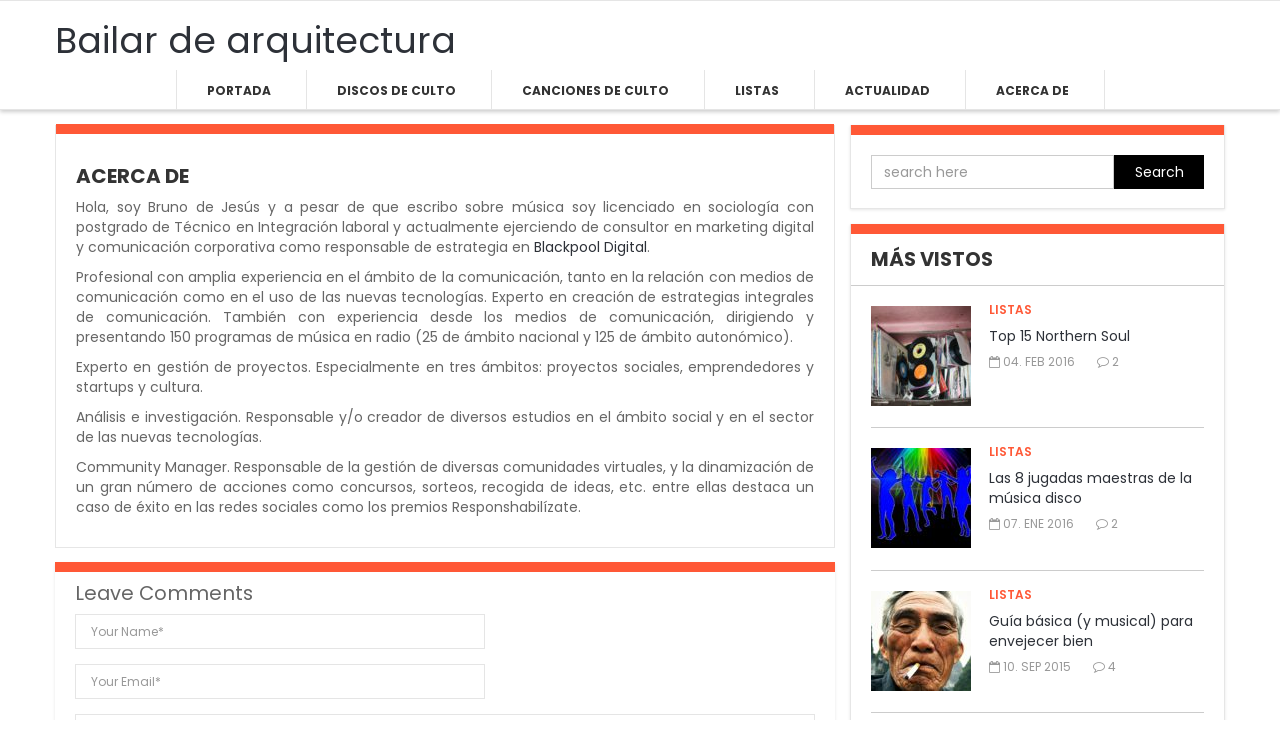

--- FILE ---
content_type: text/html; charset=UTF-8
request_url: http://www.bailardearquitectura.com/acerca-de-2/
body_size: 7595
content:
<!DOCTYPE html>
<html lang="es">
<head>
<meta charset="UTF-8">
<meta name="viewport" content="width=device-width, initial-scale=1">
<link rel="profile" href="http://gmpg.org/xfn/11">
<link rel="pingback" href="http://www.bailardearquitectura.com/xmlrpc.php">
<title>Acerca de &#8211; Bailar de arquitectura</title>
<link rel='dns-prefetch' href='//fonts.googleapis.com' />
<link rel='dns-prefetch' href='//s.w.org' />
<link rel="alternate" type="application/rss+xml" title="Bailar de arquitectura &raquo; Feed" href="http://www.bailardearquitectura.com/feed/" />
<link rel="alternate" type="application/rss+xml" title="Bailar de arquitectura &raquo; RSS de los comentarios" href="http://www.bailardearquitectura.com/comments/feed/" />
<link rel="alternate" type="application/rss+xml" title="Bailar de arquitectura &raquo; Acerca de RSS de los comentarios" href="http://www.bailardearquitectura.com/acerca-de-2/feed/" />
		<script type="text/javascript">
			window._wpemojiSettings = {"baseUrl":"https:\/\/s.w.org\/images\/core\/emoji\/11\/72x72\/","ext":".png","svgUrl":"https:\/\/s.w.org\/images\/core\/emoji\/11\/svg\/","svgExt":".svg","source":{"concatemoji":"http:\/\/www.bailardearquitectura.com\/wp-includes\/js\/wp-emoji-release.min.js"}};
			!function(e,a,t){var n,r,o,i=a.createElement("canvas"),p=i.getContext&&i.getContext("2d");function s(e,t){var a=String.fromCharCode;p.clearRect(0,0,i.width,i.height),p.fillText(a.apply(this,e),0,0);e=i.toDataURL();return p.clearRect(0,0,i.width,i.height),p.fillText(a.apply(this,t),0,0),e===i.toDataURL()}function c(e){var t=a.createElement("script");t.src=e,t.defer=t.type="text/javascript",a.getElementsByTagName("head")[0].appendChild(t)}for(o=Array("flag","emoji"),t.supports={everything:!0,everythingExceptFlag:!0},r=0;r<o.length;r++)t.supports[o[r]]=function(e){if(!p||!p.fillText)return!1;switch(p.textBaseline="top",p.font="600 32px Arial",e){case"flag":return s([55356,56826,55356,56819],[55356,56826,8203,55356,56819])?!1:!s([55356,57332,56128,56423,56128,56418,56128,56421,56128,56430,56128,56423,56128,56447],[55356,57332,8203,56128,56423,8203,56128,56418,8203,56128,56421,8203,56128,56430,8203,56128,56423,8203,56128,56447]);case"emoji":return!s([55358,56760,9792,65039],[55358,56760,8203,9792,65039])}return!1}(o[r]),t.supports.everything=t.supports.everything&&t.supports[o[r]],"flag"!==o[r]&&(t.supports.everythingExceptFlag=t.supports.everythingExceptFlag&&t.supports[o[r]]);t.supports.everythingExceptFlag=t.supports.everythingExceptFlag&&!t.supports.flag,t.DOMReady=!1,t.readyCallback=function(){t.DOMReady=!0},t.supports.everything||(n=function(){t.readyCallback()},a.addEventListener?(a.addEventListener("DOMContentLoaded",n,!1),e.addEventListener("load",n,!1)):(e.attachEvent("onload",n),a.attachEvent("onreadystatechange",function(){"complete"===a.readyState&&t.readyCallback()})),(n=t.source||{}).concatemoji?c(n.concatemoji):n.wpemoji&&n.twemoji&&(c(n.twemoji),c(n.wpemoji)))}(window,document,window._wpemojiSettings);
		</script>
		<style type="text/css">
img.wp-smiley,
img.emoji {
	display: inline !important;
	border: none !important;
	box-shadow: none !important;
	height: 1em !important;
	width: 1em !important;
	margin: 0 .07em !important;
	vertical-align: -0.1em !important;
	background: none !important;
	padding: 0 !important;
}
</style>
<link rel='stylesheet' id='wp-block-library-css'  href='http://www.bailardearquitectura.com/wp-includes/css/dist/block-library/style.min.css' type='text/css' media='all' />
<link rel='stylesheet' id='contact-form-7-css'  href='http://www.bailardearquitectura.com/wp-content/plugins/contact-form-7/includes/css/styles.css' type='text/css' media='all' />
<link rel='stylesheet' id='google-poppins-css'  href='https://fonts.googleapis.com/css?family=Poppins%3A400%2C300%2C500%2C700%2C600&#038;ver=5.0.24' type='text/css' media='all' />
<link rel='stylesheet' id='bootstrap-css'  href='http://www.bailardearquitectura.com/wp-content/themes/theone/assets/css/lib/bootstrap.min.css' type='text/css' media='all' />
<link rel='stylesheet' id='font-awesome-css'  href='http://www.bailardearquitectura.com/wp-content/plugins/js_composer/assets/lib/bower/font-awesome/css/font-awesome.min.css' type='text/css' media='all' />
<link rel='stylesheet' id='owl-carousel-css'  href='http://www.bailardearquitectura.com/wp-content/themes/theone/assets/css/lib/owl.carousel.css' type='text/css' media='all' />
<link rel='stylesheet' id='s7t-style-animation-css'  href='http://www.bailardearquitectura.com/wp-content/themes/theone/assets/css/lib/animations.min.css' type='text/css' media='all' />
<link rel='stylesheet' id='colorbox-css'  href='http://www.bailardearquitectura.com/wp-content/themes/theone/assets/css/lib/colorbox.css' type='text/css' media='all' />
<link rel='stylesheet' id='s7t-theme-unitest-css'  href='http://www.bailardearquitectura.com/wp-content/themes/theone/assets/css/theme-unitest.css' type='text/css' media='all' />
<link rel='stylesheet' id='s7t-main-css-css'  href='http://www.bailardearquitectura.com/wp-content/themes/theone/assets/css/lib/theme-default.css' type='text/css' media='all' />
<link rel='stylesheet' id='s7t-theme-style-css'  href='http://www.bailardearquitectura.com/wp-content/themes/theone/assets/css/custom-style.css' type='text/css' media='all' />
<link rel='stylesheet' id='s7t-theme-style-fix-css'  href='http://www.bailardearquitectura.com/wp-content/themes/theone/assets/css/style-fix.css' type='text/css' media='all' />
<link rel='stylesheet' id='s7t-responsive-css'  href='http://www.bailardearquitectura.com/wp-content/themes/theone/assets/css/responsive.css' type='text/css' media='all' />
<link rel='stylesheet' id='s7t-default-css'  href='http://www.bailardearquitectura.com/wp-content/themes/theone/style.css' type='text/css' media='all' />
<script type='text/javascript' src='http://www.bailardearquitectura.com/wp-includes/js/jquery/jquery.js'></script>
<script type='text/javascript' src='http://www.bailardearquitectura.com/wp-includes/js/jquery/jquery-migrate.min.js'></script>
<link rel='https://api.w.org/' href='http://www.bailardearquitectura.com/wp-json/' />
<link rel="EditURI" type="application/rsd+xml" title="RSD" href="http://www.bailardearquitectura.com/xmlrpc.php?rsd" />
<link rel="wlwmanifest" type="application/wlwmanifest+xml" href="http://www.bailardearquitectura.com/wp-includes/wlwmanifest.xml" /> 
<meta name="generator" content="WordPress 5.0.24" />
<link rel="canonical" href="http://www.bailardearquitectura.com/acerca-de-2/" />
<link rel='shortlink' href='http://www.bailardearquitectura.com/?p=237' />
<link rel="alternate" type="application/json+oembed" href="http://www.bailardearquitectura.com/wp-json/oembed/1.0/embed?url=http%3A%2F%2Fwww.bailardearquitectura.com%2Facerca-de-2%2F" />
<link rel="alternate" type="text/xml+oembed" href="http://www.bailardearquitectura.com/wp-json/oembed/1.0/embed?url=http%3A%2F%2Fwww.bailardearquitectura.com%2Facerca-de-2%2F&#038;format=xml" />
<meta name="generator" content="Powered by Visual Composer - drag and drop page builder for WordPress."/>
<!--[if lte IE 9]><link rel="stylesheet" type="text/css" href="http://www.bailardearquitectura.com/wp-content/plugins/js_composer/assets/css/vc_lte_ie9.min.css" media="screen"><![endif]--><!--[if IE  8]><link rel="stylesheet" type="text/css" href="http://www.bailardearquitectura.com/wp-content/plugins/js_composer/assets/css/vc-ie8.min.css" media="screen"><![endif]--><style type="text/css" id="custom-background-css">
body.custom-background { background-color: #ffffff; }
</style>

            <style id="sv_cutom_css">
                nav>li>a{color:#ffffff;}
            </style>

            
<noscript><style type="text/css"> .wpb_animate_when_almost_visible { opacity: 1; }</style></noscript><script>
  (function(i,s,o,g,r,a,m){i['GoogleAnalyticsObject']=r;i[r]=i[r]||function(){
  (i[r].q=i[r].q||[]).push(arguments)},i[r].l=1*new Date();a=s.createElement(o),
  m=s.getElementsByTagName(o)[0];a.async=1;a.src=g;m.parentNode.insertBefore(a,m)
  })(window,document,'script','https://www.google-analytics.com/analytics.js','ga');

  ga('create', 'UA-79523915-1', 'auto');
  ga('send', 'pageview');

</script>

</head>
<body class="page-template-default page page-id-237 custom-background wpb-js-composer js-comp-ver-4.11.2.1 vc_responsive">
<div class="wrap-default-container">
    <header id="header" class="site-header header-container box-header-fixed">
        <div class="header box-header-02">
            <div class="container">
                            <div class="row">
                <div class="navbar-header">
                    <a class="logo" href="http://www.bailardearquitectura.com/" title="logo">
                                                <h1>Bailar de arquitectura</h1>                    </a>
                </div>
                <div class="magemenu-menu nav-exploded navbar vt-magemenu horizontal-menu">
                    <ul id="menu-menu-3" class="explodedmenu"><li id="nav-menu-item-1201" class="main-menu-item  menu-item-even menu-item-depth-0 menu-item menu-item-type-custom menu-item-object-custom menu-item-home"><a href="http://www.bailardearquitectura.com/" class="menu-link main-menu-link">Portada</a></li>
<li id="nav-menu-item-1670" class="main-menu-item  menu-item-even menu-item-depth-0 menu-item menu-item-type-post_type menu-item-object-page"><a href="http://www.bailardearquitectura.com/discos-de-culto/" class="menu-link main-menu-link">Discos de culto</a></li>
<li id="nav-menu-item-1665" class="main-menu-item  menu-item-even menu-item-depth-0 menu-item menu-item-type-post_type menu-item-object-page"><a href="http://www.bailardearquitectura.com/1500-2/canciones/" class="menu-link main-menu-link">Canciones de culto</a></li>
<li id="nav-menu-item-1673" class="main-menu-item  menu-item-even menu-item-depth-0 menu-item menu-item-type-post_type menu-item-object-page"><a href="http://www.bailardearquitectura.com/listas/" class="menu-link main-menu-link">Listas</a></li>
<li id="nav-menu-item-1676" class="main-menu-item  menu-item-even menu-item-depth-0 menu-item menu-item-type-post_type menu-item-object-page"><a href="http://www.bailardearquitectura.com/actualidad/" class="menu-link main-menu-link">Actualidad</a></li>
<li id="nav-menu-item-1200" class="main-menu-item  menu-item-even menu-item-depth-0 menu-item menu-item-type-post_type menu-item-object-page current-menu-item page_item page-item-237 current_page_item"><a href="http://www.bailardearquitectura.com/acerca-de-2/" class="menu-link main-menu-link">Acerca de</a></li>
</ul>                </div>
            </div>
                    </div>
        </div>
    </header>
<!--header Close-->

    <div id="main-content" class="main-default">
        <div class="container">
            <div class="row">
                                <div class="page-main col-lg-8 col-md-8 col-sm-6 col-xs-12">                    
                                                <article id="post-237" class="post-237 page type-page status-publish hentry">
                                <div class="entry-content clearfix">
                                    <h2 class="df-page-title">Acerca de</h2>
                                    <p style="text-align:justify;">Hola, soy Bruno de Jesús y a pesar de que escribo sobre música soy licenciado en sociología con postgrado de Técnico en Integración laboral y actualmente ejerciendo de consultor en marketing digital y comunicación corporativa como responsable de estrategia en <a href="http://www.blackpooldigital.com">Blackpool Digital</a>.</p>
<p style="text-align:justify;">Profesional con amplia experiencia en el ámbito de la comunicación, tanto en la relación con medios de comunicación como en el uso de las nuevas tecnologías. Experto en creación de estrategias integrales de comunicación. También con experiencia desde los medios de comunicación, dirigiendo y presentando 150 programas de música en radio (25 de ámbito nacional y 125 de ámbito autonómico).</p>
<p style="text-align:justify;">Experto en gestión de proyectos. Especialmente en tres ámbitos: proyectos sociales, emprendedores y startups y cultura.</p>
<p style="text-align:justify;">Análisis e investigación. Responsable y/o creador de diversos estudios en el ámbito social y en el sector de las nuevas tecnologías.</p>
<p style="text-align:justify;">Community Manager. Responsable de la gestión de diversas comunidades virtuales, y la dinamización de un gran número de acciones como concursos, sorteos, recogida de ideas, etc. entre ellas destaca un caso de éxito en las redes sociales como los premios Responshabilízate.</p>
                                                                    </div><!-- .entry-content -->
                            </article><!-- #post-## -->
                        	<div class="wrap-comment-leave box-style-15px style-top-6px">
		<div class="comment-detail">
			<div id="comments" class="comments-area comments">

				
				
				
			</div><!-- #comments -->
		</div>
		<div class="leave-comment-detail form-leave-comment">
							<div id="respond" class="comment-respond">
		<h3 id="reply-title" class="comment-reply-title">Leave Comments <small><a rel="nofollow" id="cancel-comment-reply-link" href="/acerca-de-2/#respond" style="display:none;">Cancel reply</a></small></h3>			<form action="http://www.bailardearquitectura.com/wp-comments-post.php" method="post" id="commentform" class="comment-form" novalidate>
				


<p style="display: none !important;"><label>&#916;<textarea name="ak_hp_textarea" cols="45" rows="8" maxlength="100"></textarea></label><input type="hidden" id="ak_js_1" name="ak_js" value="85"/><script>document.getElementById( "ak_js_1" ).setAttribute( "value", ( new Date() ).getTime() );</script></p><div class="form-group">
	                                    <input class="form-control input-md" id="author" name="author" type="text" value="" placeholder="Your Name*" />
	                                </div><div class="form-group">
	                                    <input class="form-control input-md" id="email" name="email" type="text" value="" placeholder="Your Email*" />
	                                </div><div class="form-group">
	                                    <textarea id="comment" class="form-control" rows="5" name="comment" aria-required="true" placeholder="Your comment..."></textarea>
	                                </div><p class="form-submit"><input name="submit" type="submit" id="submit" class="submit" value="Post a Comment" /> <input type='hidden' name='comment_post_ID' value='237' id='comment_post_ID' />
<input type='hidden' name='comment_parent' id='comment_parent' value='0' />
</p>			</form>
			</div><!-- #respond -->
			</div>
	</div>

                </div>
                	<div class="col-lg-4 col-md-4 col-sm-12 col-xs-12 sidebar sidebar-right">
	    <div id="search-2" class="sidebar-widget widget box-style-15px style-top-6px widget_search"><form role="search" class="search-widget" method="get" action="http://www.bailardearquitectura.com/">
    <div class="form-group">
        <input type="text" class="form-control" id="exampleInputEmail1" value=""  name="s" placeholder="search here">
    </div>
    <button type="submit" class="btn btn-search btn-submit">Search</button>
</form></div><div id="sv_listpostswidget-3" class="sidebar-widget widget box-style-15px style-top-6px widget_sv_listpostswidget"><h3 class="widget-title">Más vistos</h3><div class="box-content-left-02"><div class="latest-news"><div class="item"><a class="product-image zoom-image time3s" href="http://www.bailardearquitectura.com/top-15-northern-soul/">
                                        <img width="100" height="100" src="http://www.bailardearquitectura.com/wp-content/uploads/records-143468_19202-100x100.jpg" class="attachment-100x100 size-100x100 wp-post-image" alt="" srcset="http://www.bailardearquitectura.com/wp-content/uploads/records-143468_19202-100x100.jpg 100w, http://www.bailardearquitectura.com/wp-content/uploads/records-143468_19202-150x150.jpg 150w, http://www.bailardearquitectura.com/wp-content/uploads/records-143468_19202-286x286.jpg 286w, http://www.bailardearquitectura.com/wp-content/uploads/records-143468_19202-300x300.jpg 300w, http://www.bailardearquitectura.com/wp-content/uploads/records-143468_19202-214x214.jpg 214w, http://www.bailardearquitectura.com/wp-content/uploads/records-143468_19202-266x266.jpg 266w" sizes="(max-width: 100px) 100vw, 100px" />
                                    </a><div class="infor">
                                        <a href="http://www.bailardearquitectura.com/category/listas/"><span class="post-category">Listas</span></a>
                                        <h3><a href="http://www.bailardearquitectura.com/top-15-northern-soul/" class="text-02">Top 15 Northern Soul</a></h3>
                                        <div class="trending-meta">
                        <span class="post-date"><i class="fa fa-calendar-o"></i>  04. Feb 2016</span>
                        <span class="post-comment"><i class="fa  fa-comment-o"></i>  2</span>
                    </div>
                                    </div></div><div class="item"><a class="product-image zoom-image time3s" href="http://www.bailardearquitectura.com/las-8-jugadas-maestras-de-la-musica-disco/">
                                        <img width="100" height="100" src="http://www.bailardearquitectura.com/wp-content/uploads/silhouettes-285028_1920-copia-100x100.jpg" class="attachment-100x100 size-100x100 wp-post-image" alt="" srcset="http://www.bailardearquitectura.com/wp-content/uploads/silhouettes-285028_1920-copia-100x100.jpg 100w, http://www.bailardearquitectura.com/wp-content/uploads/silhouettes-285028_1920-copia-150x150.jpg 150w, http://www.bailardearquitectura.com/wp-content/uploads/silhouettes-285028_1920-copia-300x300.jpg 300w, http://www.bailardearquitectura.com/wp-content/uploads/silhouettes-285028_1920-copia-266x266.jpg 266w" sizes="(max-width: 100px) 100vw, 100px" />
                                    </a><div class="infor">
                                        <a href="http://www.bailardearquitectura.com/category/listas/"><span class="post-category">Listas</span></a>
                                        <h3><a href="http://www.bailardearquitectura.com/las-8-jugadas-maestras-de-la-musica-disco/" class="text-02">Las 8 jugadas maestras de la música disco</a></h3>
                                        <div class="trending-meta">
                        <span class="post-date"><i class="fa fa-calendar-o"></i>  07. Ene 2016</span>
                        <span class="post-comment"><i class="fa  fa-comment-o"></i>  2</span>
                    </div>
                                    </div></div><div class="item"><a class="product-image zoom-image time3s" href="http://www.bailardearquitectura.com/guia-basica-y-musical-para-envejecer-bien/">
                                        <img width="100" height="100" src="http://www.bailardearquitectura.com/wp-content/uploads/file000851715059-copia-copia-100x100.jpg" class="attachment-100x100 size-100x100 wp-post-image" alt="" srcset="http://www.bailardearquitectura.com/wp-content/uploads/file000851715059-copia-copia-100x100.jpg 100w, http://www.bailardearquitectura.com/wp-content/uploads/file000851715059-copia-copia-150x150.jpg 150w, http://www.bailardearquitectura.com/wp-content/uploads/file000851715059-copia-copia-300x300.jpg 300w, http://www.bailardearquitectura.com/wp-content/uploads/file000851715059-copia-copia-266x266.jpg 266w, http://www.bailardearquitectura.com/wp-content/uploads/file000851715059-copia-copia.jpg 542w" sizes="(max-width: 100px) 100vw, 100px" />
                                    </a><div class="infor">
                                        <a href="http://www.bailardearquitectura.com/category/listas/"><span class="post-category">Listas</span></a>
                                        <h3><a href="http://www.bailardearquitectura.com/guia-basica-y-musical-para-envejecer-bien/" class="text-02">Guía básica (y musical) para envejecer bien</a></h3>
                                        <div class="trending-meta">
                        <span class="post-date"><i class="fa fa-calendar-o"></i>  10. Sep 2015</span>
                        <span class="post-comment"><i class="fa  fa-comment-o"></i>  4</span>
                    </div>
                                    </div></div><div class="item"><a class="product-image zoom-image time3s" href="http://www.bailardearquitectura.com/paul-simon-stranger-to-stranger-2016/">
                                        <img width="100" height="100" src="http://www.bailardearquitectura.com/wp-content/uploads/paul-simon-stranger-100x100.png" class="attachment-100x100 size-100x100 wp-post-image" alt="" srcset="http://www.bailardearquitectura.com/wp-content/uploads/paul-simon-stranger-100x100.png 100w, http://www.bailardearquitectura.com/wp-content/uploads/paul-simon-stranger-150x150.png 150w, http://www.bailardearquitectura.com/wp-content/uploads/paul-simon-stranger.png 225w" sizes="(max-width: 100px) 100vw, 100px" />
                                    </a><div class="infor">
                                        <a href="http://www.bailardearquitectura.com/category/actualidad/"><span class="post-category">Actualidad</span></a>
                                        <h3><a href="http://www.bailardearquitectura.com/paul-simon-stranger-to-stranger-2016/" class="text-02">Paul Simon «Stranger To Stranger» (2016)</a></h3>
                                        <div class="trending-meta">
                        <span class="post-date"><i class="fa fa-calendar-o"></i>  12. Jun 2016</span>
                        <span class="post-comment"><i class="fa  fa-comment-o"></i>  0</span>
                    </div>
                                    </div></div><div class="item"><a class="product-image zoom-image time3s" href="http://www.bailardearquitectura.com/terry-callier-what-color-is-love-1972/">
                                        <img width="100" height="100" src="http://www.bailardearquitectura.com/wp-content/uploads/terry-callier-100x100.jpg" class="attachment-100x100 size-100x100 wp-post-image" alt="" srcset="http://www.bailardearquitectura.com/wp-content/uploads/terry-callier-100x100.jpg 100w, http://www.bailardearquitectura.com/wp-content/uploads/terry-callier-150x150.jpg 150w, http://www.bailardearquitectura.com/wp-content/uploads/terry-callier-300x300.jpg 300w, http://www.bailardearquitectura.com/wp-content/uploads/terry-callier-286x286.jpg 286w, http://www.bailardearquitectura.com/wp-content/uploads/terry-callier-266x266.jpg 266w, http://www.bailardearquitectura.com/wp-content/uploads/terry-callier.jpg 596w" sizes="(max-width: 100px) 100vw, 100px" />
                                    </a><div class="infor">
                                        <a href="http://www.bailardearquitectura.com/category/discos/"><span class="post-category">Discos</span></a>
                                        <h3><a href="http://www.bailardearquitectura.com/terry-callier-what-color-is-love-1972/" class="text-02">Terry Callier “What Color Is Love” (1972)</a></h3>
                                        <div class="trending-meta">
                        <span class="post-date"><i class="fa fa-calendar-o"></i>  19. Abr 2016</span>
                        <span class="post-comment"><i class="fa  fa-comment-o"></i>  0</span>
                    </div>
                                    </div></div></div><a href="#" class="see-more load-more-ajax" data-type_post="" data-postformat="" data-cats="0" data-order_by="post_views" data-order="desc" data-number="5" data-currentpage="1" data-maxpage="17">see more</a></div></div><div id="tag_cloud-3" class="sidebar-widget widget box-style-15px style-top-6px widget_tag_cloud"><h3 class="widget-title">Hablamos de</h3><div class="tagcloud"><a href="http://www.bailardearquitectura.com/tag/arthur-russell/" class="tag-cloud-link tag-link-25 tag-link-position-1" style="font-size: 13.6pt;" aria-label="Arthur Russell (3 elementos)">Arthur Russell</a>
<a href="http://www.bailardearquitectura.com/tag/bauhaus/" class="tag-cloud-link tag-link-31 tag-link-position-2" style="font-size: 8pt;" aria-label="Bauhaus (2 elementos)">Bauhaus</a>
<a href="http://www.bailardearquitectura.com/tag/boogaloo/" class="tag-cloud-link tag-link-48 tag-link-position-3" style="font-size: 8pt;" aria-label="boogaloo (2 elementos)">boogaloo</a>
<a href="http://www.bailardearquitectura.com/tag/brian-eno/" class="tag-cloud-link tag-link-50 tag-link-position-4" style="font-size: 8pt;" aria-label="Brian Eno (2 elementos)">Brian Eno</a>
<a href="http://www.bailardearquitectura.com/tag/brian-eno-david-byrne/" class="tag-cloud-link tag-link-51 tag-link-position-5" style="font-size: 8pt;" aria-label="Brian Eno &amp; David Byrne (2 elementos)">Brian Eno &amp; David Byrne</a>
<a href="http://www.bailardearquitectura.com/tag/candido/" class="tag-cloud-link tag-link-60 tag-link-position-6" style="font-size: 8pt;" aria-label="Candido (2 elementos)">Candido</a>
<a href="http://www.bailardearquitectura.com/tag/cristina/" class="tag-cloud-link tag-link-73 tag-link-position-7" style="font-size: 8pt;" aria-label="Cristina (2 elementos)">Cristina</a>
<a href="http://www.bailardearquitectura.com/tag/cristina-monet/" class="tag-cloud-link tag-link-74 tag-link-position-8" style="font-size: 13.6pt;" aria-label="Cristina Monet (3 elementos)">Cristina Monet</a>
<a href="http://www.bailardearquitectura.com/tag/david-bowie/" class="tag-cloud-link tag-link-81 tag-link-position-9" style="font-size: 13.6pt;" aria-label="David Bowie (3 elementos)">David Bowie</a>
<a href="http://www.bailardearquitectura.com/tag/david-byrne/" class="tag-cloud-link tag-link-82 tag-link-position-10" style="font-size: 22pt;" aria-label="David Byrne (5 elementos)">David Byrne</a>
<a href="http://www.bailardearquitectura.com/tag/funk/" class="tag-cloud-link tag-link-132 tag-link-position-11" style="font-size: 13.6pt;" aria-label="Funk (3 elementos)">Funk</a>
<a href="http://www.bailardearquitectura.com/tag/jazz/" class="tag-cloud-link tag-link-171 tag-link-position-12" style="font-size: 13.6pt;" aria-label="jazz (3 elementos)">jazz</a>
<a href="http://www.bailardearquitectura.com/tag/joy-division/" class="tag-cloud-link tag-link-194 tag-link-position-13" style="font-size: 22pt;" aria-label="Joy Division (5 elementos)">Joy Division</a>
<a href="http://www.bailardearquitectura.com/tag/lene-lovich/" class="tag-cloud-link tag-link-212 tag-link-position-14" style="font-size: 13.6pt;" aria-label="Lene Lovich (3 elementos)">Lene Lovich</a>
<a href="http://www.bailardearquitectura.com/tag/mutant-disco/" class="tag-cloud-link tag-link-248 tag-link-position-15" style="font-size: 18.266666666667pt;" aria-label="mutant disco (4 elementos)">mutant disco</a>
<a href="http://www.bailardearquitectura.com/tag/new-order/" class="tag-cloud-link tag-link-254 tag-link-position-16" style="font-size: 13.6pt;" aria-label="New Order (3 elementos)">New Order</a>
<a href="http://www.bailardearquitectura.com/tag/new-wave/" class="tag-cloud-link tag-link-255 tag-link-position-17" style="font-size: 22pt;" aria-label="new wave (5 elementos)">new wave</a>
<a href="http://www.bailardearquitectura.com/tag/nick-cave/" class="tag-cloud-link tag-link-257 tag-link-position-18" style="font-size: 8pt;" aria-label="Nick Cave (2 elementos)">Nick Cave</a>
<a href="http://www.bailardearquitectura.com/tag/nitzer-ebb/" class="tag-cloud-link tag-link-260 tag-link-position-19" style="font-size: 8pt;" aria-label="Nitzer Ebb (2 elementos)">Nitzer Ebb</a>
<a href="http://www.bailardearquitectura.com/tag/northern-soul/" class="tag-cloud-link tag-link-264 tag-link-position-20" style="font-size: 18.266666666667pt;" aria-label="Northern Soul (4 elementos)">Northern Soul</a>
<a href="http://www.bailardearquitectura.com/tag/otis-redding/" class="tag-cloud-link tag-link-265 tag-link-position-21" style="font-size: 8pt;" aria-label="Otis Redding (2 elementos)">Otis Redding</a>
<a href="http://www.bailardearquitectura.com/tag/ovidi-montllor/" class="tag-cloud-link tag-link-266 tag-link-position-22" style="font-size: 8pt;" aria-label="Ovidi Montllor (2 elementos)">Ovidi Montllor</a>
<a href="http://www.bailardearquitectura.com/tag/paul-simon/" class="tag-cloud-link tag-link-269 tag-link-position-23" style="font-size: 22pt;" aria-label="Paul Simon (5 elementos)">Paul Simon</a>
<a href="http://www.bailardearquitectura.com/tag/peret/" class="tag-cloud-link tag-link-272 tag-link-position-24" style="font-size: 13.6pt;" aria-label="Peret (3 elementos)">Peret</a>
<a href="http://www.bailardearquitectura.com/tag/pete-astor/" class="tag-cloud-link tag-link-274 tag-link-position-25" style="font-size: 13.6pt;" aria-label="Pete Astor (3 elementos)">Pete Astor</a>
<a href="http://www.bailardearquitectura.com/tag/pet-shop-boys/" class="tag-cloud-link tag-link-273 tag-link-position-26" style="font-size: 8pt;" aria-label="Pet Shop Boys (2 elementos)">Pet Shop Boys</a>
<a href="http://www.bailardearquitectura.com/tag/pink-floyd/" class="tag-cloud-link tag-link-281 tag-link-position-27" style="font-size: 8pt;" aria-label="Pink Floyd (2 elementos)">Pink Floyd</a>
<a href="http://www.bailardearquitectura.com/tag/pj-harvey/" class="tag-cloud-link tag-link-284 tag-link-position-28" style="font-size: 8pt;" aria-label="Pj Harvey (2 elementos)">Pj Harvey</a>
<a href="http://www.bailardearquitectura.com/tag/pop-de-camara/" class="tag-cloud-link tag-link-285 tag-link-position-29" style="font-size: 13.6pt;" aria-label="Pop de cámara (3 elementos)">Pop de cámara</a>
<a href="http://www.bailardearquitectura.com/tag/post-punk/" class="tag-cloud-link tag-link-287 tag-link-position-30" style="font-size: 22pt;" aria-label="post-punk (5 elementos)">post-punk</a>
<a href="http://www.bailardearquitectura.com/tag/postpunk/" class="tag-cloud-link tag-link-288 tag-link-position-31" style="font-size: 18.266666666667pt;" aria-label="postpunk (4 elementos)">postpunk</a>
<a href="http://www.bailardearquitectura.com/tag/psicodelia/" class="tag-cloud-link tag-link-293 tag-link-position-32" style="font-size: 8pt;" aria-label="psicodelia (2 elementos)">psicodelia</a>
<a href="http://www.bailardearquitectura.com/tag/ray-barretto/" class="tag-cloud-link tag-link-303 tag-link-position-33" style="font-size: 13.6pt;" aria-label="Ray Barretto (3 elementos)">Ray Barretto</a>
<a href="http://www.bailardearquitectura.com/tag/reggae/" class="tag-cloud-link tag-link-307 tag-link-position-34" style="font-size: 8pt;" aria-label="Reggae (2 elementos)">Reggae</a>
<a href="http://www.bailardearquitectura.com/tag/roy-orbison/" class="tag-cloud-link tag-link-315 tag-link-position-35" style="font-size: 8pt;" aria-label="Roy Orbison (2 elementos)">Roy Orbison</a>
<a href="http://www.bailardearquitectura.com/tag/rumba/" class="tag-cloud-link tag-link-316 tag-link-position-36" style="font-size: 8pt;" aria-label="Rumba (2 elementos)">Rumba</a>
<a href="http://www.bailardearquitectura.com/tag/salsa/" class="tag-cloud-link tag-link-321 tag-link-position-37" style="font-size: 13.6pt;" aria-label="salsa (3 elementos)">salsa</a>
<a href="http://www.bailardearquitectura.com/tag/scott-walker/" class="tag-cloud-link tag-link-324 tag-link-position-38" style="font-size: 8pt;" aria-label="Scott Walker (2 elementos)">Scott Walker</a>
<a href="http://www.bailardearquitectura.com/tag/soul/" class="tag-cloud-link tag-link-337 tag-link-position-39" style="font-size: 22pt;" aria-label="soul (5 elementos)">soul</a>
<a href="http://www.bailardearquitectura.com/tag/sufjan-stevens/" class="tag-cloud-link tag-link-346 tag-link-position-40" style="font-size: 13.6pt;" aria-label="Sufjan Stevens (3 elementos)">Sufjan Stevens</a>
<a href="http://www.bailardearquitectura.com/tag/talking-heads/" class="tag-cloud-link tag-link-350 tag-link-position-41" style="font-size: 22pt;" aria-label="Talking Heads (5 elementos)">Talking Heads</a>
<a href="http://www.bailardearquitectura.com/tag/the-clash/" class="tag-cloud-link tag-link-369 tag-link-position-42" style="font-size: 13.6pt;" aria-label="The Clash (3 elementos)">The Clash</a>
<a href="http://www.bailardearquitectura.com/tag/the-fleshtones/" class="tag-cloud-link tag-link-377 tag-link-position-43" style="font-size: 13.6pt;" aria-label="The Fleshtones (3 elementos)">The Fleshtones</a>
<a href="http://www.bailardearquitectura.com/tag/the-velvet-underground/" class="tag-cloud-link tag-link-410 tag-link-position-44" style="font-size: 13.6pt;" aria-label="The Velvet Underground (3 elementos)">The Velvet Underground</a>
<a href="http://www.bailardearquitectura.com/tag/tom-waits/" class="tag-cloud-link tag-link-421 tag-link-position-45" style="font-size: 13.6pt;" aria-label="Tom Waits (3 elementos)">Tom Waits</a></div>
</div><div id="text-2" class="sidebar-widget widget box-style-15px style-top-6px widget_text">			<div class="textwidget">
<iframe src="https://www.facebook.com/plugins/like.php?href=https%3A%2F%2Fwww.facebook.com%2FBailardearquitectura%2F&width=450&layout=standard&action=like&size=small&show_faces=true&share=true&height=80&appId" style="border:none;overflow:hidden" scrolling="no" frameborder="0" allowTransparency="true"></iframe></div>
		</div>	</div>
            </div>

        </div>

    </div>
            <div id="tiny-footer" class="tiny-footer">
            <div class="container">
                <div class="row">
                    <div class="col-md-12">
                        <p class="copyright-ct">&copy; 7up Bailar de arquitectura   |   Privacy policy</p>
                    </div>

                </div>
            </div>
        </div>
            </div>
<script type="text/javascript">
                    (function($) {
                        "use strict";
                        $("head").append('<style id="sv_add_footer_css"></style>');
                    })(jQuery);
                    </script><script type='text/javascript'>
/* <![CDATA[ */
var ajax_var = {"url":"http:\/\/www.bailardearquitectura.com\/wp-admin\/admin-ajax.php","nonce":"f37b9c08a1"};
/* ]]> */
</script>
<script type='text/javascript' src='http://www.bailardearquitectura.com/wp-content/themes/theone/assets/js/post-like.js'></script>
<script type='text/javascript'>
/* <![CDATA[ */
var wpcf7 = {"apiSettings":{"root":"http:\/\/www.bailardearquitectura.com\/wp-json\/contact-form-7\/v1","namespace":"contact-form-7\/v1"},"recaptcha":{"messages":{"empty":"Por favor, prueba que no eres un robot."}}};
/* ]]> */
</script>
<script type='text/javascript' src='http://www.bailardearquitectura.com/wp-content/plugins/contact-form-7/includes/js/scripts.js'></script>
<script type='text/javascript' src='http://www.bailardearquitectura.com/wp-includes/js/comment-reply.min.js'></script>
<script type='text/javascript' src='http://www.bailardearquitectura.com/wp-content/themes/theone/assets/js/lib/bootstrap.min.js'></script>
<script type='text/javascript' src='http://www.bailardearquitectura.com/wp-content/themes/theone/assets/js/lib/owl.carousel.js'></script>
<script type='text/javascript' src='http://www.bailardearquitectura.com/wp-content/themes/theone/assets/js/lib/animations.min.js'></script>
<script type='text/javascript' src='http://www.bailardearquitectura.com/wp-content/themes/theone/assets/js/lib/perfect-scrollbar.js'></script>
<script type='text/javascript' src='http://www.bailardearquitectura.com/wp-content/themes/theone/assets/js/lib/jquery.colorbox.js'></script>
<script type='text/javascript' src='http://www.bailardearquitectura.com/wp-content/themes/theone/assets/js/script.js'></script>
<script type='text/javascript'>
/* <![CDATA[ */
var ajax_process = {"ajaxurl":"http:\/\/www.bailardearquitectura.com\/wp-admin\/admin-ajax.php"};
/* ]]> */
</script>
<script type='text/javascript' src='http://www.bailardearquitectura.com/wp-content/themes/theone/assets/js/ajax.js'></script>
<script type='text/javascript' src='http://www.bailardearquitectura.com/wp-includes/js/wp-embed.min.js'></script>
</body>
</html>


--- FILE ---
content_type: text/css
request_url: http://www.bailardearquitectura.com/wp-content/themes/theone/style.css
body_size: 389
content:
/*
Theme Name: TheOne
Theme URI: http://7uptheme.com/wordpress/theone/
Author: 7-up
Author URI: http://themeforest.net/user/7-up
Description: Magazine theme
Version: 1.5
License: GNU General Public License v2 or later
License URI: http://www.gnu.org/licenses/gpl-2.0.html
Tags: black, blue, gray, pink, purple, white, yellow, dark, light, two-columns, left-sidebar, fixed-layout, responsive-layout, accessibility-ready, custom-background, custom-colors, custom-header, custom-menu, editor-style, featured-images, microformats, post-formats, sticky-post, threaded-comments
Text Domain: theone

*/
